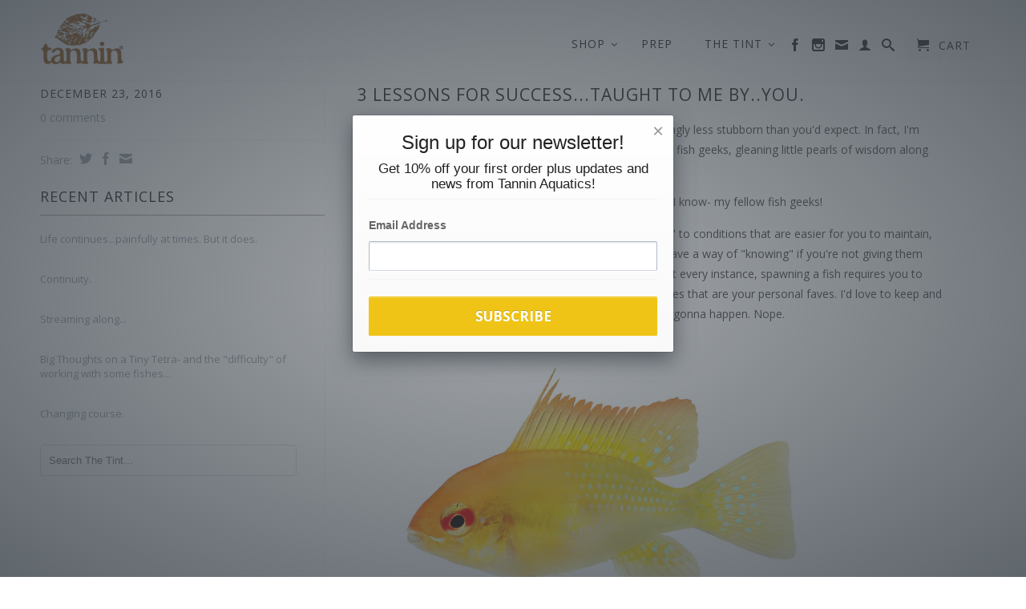

--- FILE ---
content_type: text/html; charset=utf-8
request_url: https://tanninaquatics.com/blogs/the-tint-1/lessons-for-success
body_size: 17608
content:
<!DOCTYPE html>
<!--[if lt IE 7 ]><html class="ie ie6" lang="en"> <![endif]-->
<!--[if IE 7 ]><html class="ie ie7" lang="en"> <![endif]-->
<!--[if IE 8 ]><html class="ie ie8" lang="en"> <![endif]-->
<!--[if (gte IE 9)|!(IE)]><!--><html lang="en"> <!--<![endif]-->
  <head>
    <link rel="shortcut icon" href="//tanninaquatics.com/cdn/shop/t/4/assets/favicon.ico?v=1051" type="image/x-icon" />
    <meta charset="utf-8">
    <meta http-equiv="cleartype" content="on">
    <meta name="robots" content="index,follow">
      
           
    <title>3 Lessons for success...Taught to me by..YOU. - Tannin Aquatics</title>
    
    
      <meta name="description" content=" As someone who&#39;s spent a lifetime in the hobby, I&#39;m shockingly less stubborn than you&#39;d expect. In fact, I&#39;m open-minded to the point where I actually listen to my fellow fish geeks, gleaning little pearls of wisdom along the way. Here are 3 of the best lessons learned from the best people I know- my fellow fish geeks" />
    

    <!-- Custom Fonts -->
    <link href="//fonts.googleapis.com/css?family=.|Open+Sans:light,normal,bold|Open+Sans:light,normal,bold|Open+Sans:light,normal,bold|Open+Sans:light,normal,bold" rel="stylesheet" type="text/css" />

    

<meta name="author" content="Tannin Aquatics">
<meta property="og:url" content="https://tanninaquatics.com/blogs/the-tint-1/lessons-for-success">
<meta property="og:site_name" content="Tannin Aquatics">


  <meta property="og:type" content="article">
  <meta property="og:title" content="3 Lessons for success...Taught to me by..YOU.">
  
  
    
    
    
  <meta property="og:image" content="http://cdn.shopify.com/s/files/1/0810/6505/files/shutterstock_297627869_199fd6c1-1975-499d-85dd-4933cc6a7be8_grande.jpg?v=1482510486">
  <meta property="og:image:secure_url" content="https://cdn.shopify.com/s/files/1/0810/6505/files/shutterstock_297627869_199fd6c1-1975-499d-85dd-4933cc6a7be8_grande.jpg?v=1482510486">
    
  


  <meta property="og:description" content=" As someone who&#39;s spent a lifetime in the hobby, I&#39;m shockingly less stubborn than you&#39;d expect. In fact, I&#39;m open-minded to the point where I actually listen to my fellow fish geeks, gleaning little pearls of wisdom along the way. Here are 3 of the best lessons learned from the best people I know- my fellow fish geeks">





  <meta name="twitter:site" content="@tanninaquatics">


  <meta name="twitter:card" content="summary">
  <meta name="twitter:title" content="3 Lessons for success...Taught to me by..YOU.">
  <meta name="twitter:description" content=" As someone who&#39;s spent a lifetime in the hobby, I&#39;m shockingly less stubborn than you&#39;d expect. In fact, I&#39;m open-minded to the point where I actually listen to my fellow fish geeks, gleaning little pearls of wisdom along the way. Here are 3 of the best lessons learned from the best people I know- my fellow fish geeks! Stay &quot;true&quot; to the species. Don&#39;t force fit them to &quot;adapt&quot; to conditions that are easier for you to maintain, less expensive to provide, or quicker to create. Fish kind of have a way of &quot;knowing&quot; if you&#39;re not giving them exactly what they want. It&#39;s called NOT SPAWNING. In almost every instance, spawning a fish requires you to provide the exact conditions that the FISH need, NOT the ones that are your personal faves. I&#39;d love to keep and spawn Mbuna">
  
  
    
    
    
    <meta property="twitter:image" content="http://cdn.shopify.com/s/files/1/0810/6505/files/shutterstock_297627869_199fd6c1-1975-499d-85dd-4933cc6a7be8_grande.jpg?v=1482510486">
    
  


    
    

    <!-- Mobile Specific Metas -->
    <meta name="HandheldFriendly" content="True">
    <meta name="MobileOptimized" content="320">
    <meta name="viewport" content="width=device-width, initial-scale=1, maximum-scale=1"> 

    <!-- Stylesheets -->
    <link href="//tanninaquatics.com/cdn/shop/t/4/assets/styles.css?v=169447307675098414891690272365" rel="stylesheet" type="text/css" media="all" />
    <!--[if lte IE 9]>
      <link href="//tanninaquatics.com/cdn/shop/t/4/assets/ie.css?v=16370617434440559491501613266" rel="stylesheet" type="text/css" media="all" />
    <![endif]-->
    <!--[if lte IE 7]>
      <script src="//tanninaquatics.com/cdn/shop/t/4/assets/lte-ie7.js?v=163036231798125265921501613259" type="text/javascript"></script>
    <![endif]-->

    <!-- Icons -->
    <link rel="shortcut icon" type="image/x-icon" href="//tanninaquatics.com/cdn/shop/t/4/assets/favicon.png?v=55308425764536200371515826864">
    <link rel="canonical" href="https://tanninaquatics.com/blogs/the-tint-1/lessons-for-success" />
    
    

    <!-- jQuery and jQuery fallback -->
    <script src="//ajax.googleapis.com/ajax/libs/jquery/1.11.2/jquery.min.js"></script>
    <script>window.jQuery || document.write("<script src='//tanninaquatics.com/cdn/shop/t/4/assets/jquery.min.js?v=137856824382255512321501613258'>\x3C/script>")</script>
    <script src="//tanninaquatics.com/cdn/shop/t/4/assets/app.js?v=69361205768422453671607806940" type="text/javascript"></script>
    
    <script src="//tanninaquatics.com/cdn/shopifycloud/storefront/assets/themes_support/option_selection-b017cd28.js" type="text/javascript"></script>        
    <script>window.performance && window.performance.mark && window.performance.mark('shopify.content_for_header.start');</script><meta id="shopify-digital-wallet" name="shopify-digital-wallet" content="/8106505/digital_wallets/dialog">
<meta name="shopify-checkout-api-token" content="907397b95981ac6ce3c5c4048f5950fb">
<meta id="in-context-paypal-metadata" data-shop-id="8106505" data-venmo-supported="false" data-environment="production" data-locale="en_US" data-paypal-v4="true" data-currency="USD">
<link rel="alternate" type="application/atom+xml" title="Feed" href="/blogs/the-tint-1.atom" />
<script async="async" src="/checkouts/internal/preloads.js?locale=en-US"></script>
<link rel="preconnect" href="https://shop.app" crossorigin="anonymous">
<script async="async" src="https://shop.app/checkouts/internal/preloads.js?locale=en-US&shop_id=8106505" crossorigin="anonymous"></script>
<script id="apple-pay-shop-capabilities" type="application/json">{"shopId":8106505,"countryCode":"US","currencyCode":"USD","merchantCapabilities":["supports3DS"],"merchantId":"gid:\/\/shopify\/Shop\/8106505","merchantName":"Tannin Aquatics","requiredBillingContactFields":["postalAddress","email","phone"],"requiredShippingContactFields":["postalAddress","email","phone"],"shippingType":"shipping","supportedNetworks":["visa","masterCard","amex","discover","elo","jcb"],"total":{"type":"pending","label":"Tannin Aquatics","amount":"1.00"},"shopifyPaymentsEnabled":true,"supportsSubscriptions":true}</script>
<script id="shopify-features" type="application/json">{"accessToken":"907397b95981ac6ce3c5c4048f5950fb","betas":["rich-media-storefront-analytics"],"domain":"tanninaquatics.com","predictiveSearch":true,"shopId":8106505,"locale":"en"}</script>
<script>var Shopify = Shopify || {};
Shopify.shop = "tannin-agatics.myshopify.com";
Shopify.locale = "en";
Shopify.currency = {"active":"USD","rate":"1.0"};
Shopify.country = "US";
Shopify.theme = {"name":"Retina Aug '17","id":177958605,"schema_name":null,"schema_version":null,"theme_store_id":601,"role":"main"};
Shopify.theme.handle = "null";
Shopify.theme.style = {"id":null,"handle":null};
Shopify.cdnHost = "tanninaquatics.com/cdn";
Shopify.routes = Shopify.routes || {};
Shopify.routes.root = "/";</script>
<script type="module">!function(o){(o.Shopify=o.Shopify||{}).modules=!0}(window);</script>
<script>!function(o){function n(){var o=[];function n(){o.push(Array.prototype.slice.apply(arguments))}return n.q=o,n}var t=o.Shopify=o.Shopify||{};t.loadFeatures=n(),t.autoloadFeatures=n()}(window);</script>
<script>
  window.ShopifyPay = window.ShopifyPay || {};
  window.ShopifyPay.apiHost = "shop.app\/pay";
  window.ShopifyPay.redirectState = null;
</script>
<script id="shop-js-analytics" type="application/json">{"pageType":"article"}</script>
<script defer="defer" async type="module" src="//tanninaquatics.com/cdn/shopifycloud/shop-js/modules/v2/client.init-shop-cart-sync_BN7fPSNr.en.esm.js"></script>
<script defer="defer" async type="module" src="//tanninaquatics.com/cdn/shopifycloud/shop-js/modules/v2/chunk.common_Cbph3Kss.esm.js"></script>
<script defer="defer" async type="module" src="//tanninaquatics.com/cdn/shopifycloud/shop-js/modules/v2/chunk.modal_DKumMAJ1.esm.js"></script>
<script type="module">
  await import("//tanninaquatics.com/cdn/shopifycloud/shop-js/modules/v2/client.init-shop-cart-sync_BN7fPSNr.en.esm.js");
await import("//tanninaquatics.com/cdn/shopifycloud/shop-js/modules/v2/chunk.common_Cbph3Kss.esm.js");
await import("//tanninaquatics.com/cdn/shopifycloud/shop-js/modules/v2/chunk.modal_DKumMAJ1.esm.js");

  window.Shopify.SignInWithShop?.initShopCartSync?.({"fedCMEnabled":true,"windoidEnabled":true});

</script>
<script>
  window.Shopify = window.Shopify || {};
  if (!window.Shopify.featureAssets) window.Shopify.featureAssets = {};
  window.Shopify.featureAssets['shop-js'] = {"shop-cart-sync":["modules/v2/client.shop-cart-sync_CJVUk8Jm.en.esm.js","modules/v2/chunk.common_Cbph3Kss.esm.js","modules/v2/chunk.modal_DKumMAJ1.esm.js"],"init-fed-cm":["modules/v2/client.init-fed-cm_7Fvt41F4.en.esm.js","modules/v2/chunk.common_Cbph3Kss.esm.js","modules/v2/chunk.modal_DKumMAJ1.esm.js"],"init-shop-email-lookup-coordinator":["modules/v2/client.init-shop-email-lookup-coordinator_Cc088_bR.en.esm.js","modules/v2/chunk.common_Cbph3Kss.esm.js","modules/v2/chunk.modal_DKumMAJ1.esm.js"],"init-windoid":["modules/v2/client.init-windoid_hPopwJRj.en.esm.js","modules/v2/chunk.common_Cbph3Kss.esm.js","modules/v2/chunk.modal_DKumMAJ1.esm.js"],"shop-button":["modules/v2/client.shop-button_B0jaPSNF.en.esm.js","modules/v2/chunk.common_Cbph3Kss.esm.js","modules/v2/chunk.modal_DKumMAJ1.esm.js"],"shop-cash-offers":["modules/v2/client.shop-cash-offers_DPIskqss.en.esm.js","modules/v2/chunk.common_Cbph3Kss.esm.js","modules/v2/chunk.modal_DKumMAJ1.esm.js"],"shop-toast-manager":["modules/v2/client.shop-toast-manager_CK7RT69O.en.esm.js","modules/v2/chunk.common_Cbph3Kss.esm.js","modules/v2/chunk.modal_DKumMAJ1.esm.js"],"init-shop-cart-sync":["modules/v2/client.init-shop-cart-sync_BN7fPSNr.en.esm.js","modules/v2/chunk.common_Cbph3Kss.esm.js","modules/v2/chunk.modal_DKumMAJ1.esm.js"],"init-customer-accounts-sign-up":["modules/v2/client.init-customer-accounts-sign-up_CfPf4CXf.en.esm.js","modules/v2/client.shop-login-button_DeIztwXF.en.esm.js","modules/v2/chunk.common_Cbph3Kss.esm.js","modules/v2/chunk.modal_DKumMAJ1.esm.js"],"pay-button":["modules/v2/client.pay-button_CgIwFSYN.en.esm.js","modules/v2/chunk.common_Cbph3Kss.esm.js","modules/v2/chunk.modal_DKumMAJ1.esm.js"],"init-customer-accounts":["modules/v2/client.init-customer-accounts_DQ3x16JI.en.esm.js","modules/v2/client.shop-login-button_DeIztwXF.en.esm.js","modules/v2/chunk.common_Cbph3Kss.esm.js","modules/v2/chunk.modal_DKumMAJ1.esm.js"],"avatar":["modules/v2/client.avatar_BTnouDA3.en.esm.js"],"init-shop-for-new-customer-accounts":["modules/v2/client.init-shop-for-new-customer-accounts_CsZy_esa.en.esm.js","modules/v2/client.shop-login-button_DeIztwXF.en.esm.js","modules/v2/chunk.common_Cbph3Kss.esm.js","modules/v2/chunk.modal_DKumMAJ1.esm.js"],"shop-follow-button":["modules/v2/client.shop-follow-button_BRMJjgGd.en.esm.js","modules/v2/chunk.common_Cbph3Kss.esm.js","modules/v2/chunk.modal_DKumMAJ1.esm.js"],"checkout-modal":["modules/v2/client.checkout-modal_B9Drz_yf.en.esm.js","modules/v2/chunk.common_Cbph3Kss.esm.js","modules/v2/chunk.modal_DKumMAJ1.esm.js"],"shop-login-button":["modules/v2/client.shop-login-button_DeIztwXF.en.esm.js","modules/v2/chunk.common_Cbph3Kss.esm.js","modules/v2/chunk.modal_DKumMAJ1.esm.js"],"lead-capture":["modules/v2/client.lead-capture_DXYzFM3R.en.esm.js","modules/v2/chunk.common_Cbph3Kss.esm.js","modules/v2/chunk.modal_DKumMAJ1.esm.js"],"shop-login":["modules/v2/client.shop-login_CA5pJqmO.en.esm.js","modules/v2/chunk.common_Cbph3Kss.esm.js","modules/v2/chunk.modal_DKumMAJ1.esm.js"],"payment-terms":["modules/v2/client.payment-terms_BxzfvcZJ.en.esm.js","modules/v2/chunk.common_Cbph3Kss.esm.js","modules/v2/chunk.modal_DKumMAJ1.esm.js"]};
</script>
<script>(function() {
  var isLoaded = false;
  function asyncLoad() {
    if (isLoaded) return;
    isLoaded = true;
    var urls = ["https:\/\/cdn.ywxi.net\/js\/1.js?shop=tannin-agatics.myshopify.com","https:\/\/cdn.ywxi.net\/js\/1.js?shop=tannin-agatics.myshopify.com","https:\/\/chimpstatic.com\/mcjs-connected\/js\/users\/a6d7ac5256a32d6009fef11bb\/5b52f66044c99e05b5a7ffe56.js?shop=tannin-agatics.myshopify.com","https:\/\/cdn.shopify.com\/s\/files\/1\/0810\/6505\/t\/4\/assets\/globomenu_init.js?shop=tannin-agatics.myshopify.com","\/\/cdn.shopify.com\/proxy\/a0985c998cf56ac664c908529475c5cd70a8cd351a9b1bf4996473eacdb167e1\/static.cdn.printful.com\/static\/js\/external\/shopify-product-customizer.js?v=0.28\u0026shop=tannin-agatics.myshopify.com\u0026sp-cache-control=cHVibGljLCBtYXgtYWdlPTkwMA"];
    for (var i = 0; i < urls.length; i++) {
      var s = document.createElement('script');
      s.type = 'text/javascript';
      s.async = true;
      s.src = urls[i];
      var x = document.getElementsByTagName('script')[0];
      x.parentNode.insertBefore(s, x);
    }
  };
  if(window.attachEvent) {
    window.attachEvent('onload', asyncLoad);
  } else {
    window.addEventListener('load', asyncLoad, false);
  }
})();</script>
<script id="__st">var __st={"a":8106505,"offset":-28800,"reqid":"2b1cbf18-fada-40f8-a6d5-ec5b7f028b6b-1769781510","pageurl":"tanninaquatics.com\/blogs\/the-tint-1\/lessons-for-success","s":"articles-196502989","u":"eb2009e96b86","p":"article","rtyp":"article","rid":196502989};</script>
<script>window.ShopifyPaypalV4VisibilityTracking = true;</script>
<script id="captcha-bootstrap">!function(){'use strict';const t='contact',e='account',n='new_comment',o=[[t,t],['blogs',n],['comments',n],[t,'customer']],c=[[e,'customer_login'],[e,'guest_login'],[e,'recover_customer_password'],[e,'create_customer']],r=t=>t.map((([t,e])=>`form[action*='/${t}']:not([data-nocaptcha='true']) input[name='form_type'][value='${e}']`)).join(','),a=t=>()=>t?[...document.querySelectorAll(t)].map((t=>t.form)):[];function s(){const t=[...o],e=r(t);return a(e)}const i='password',u='form_key',d=['recaptcha-v3-token','g-recaptcha-response','h-captcha-response',i],f=()=>{try{return window.sessionStorage}catch{return}},m='__shopify_v',_=t=>t.elements[u];function p(t,e,n=!1){try{const o=window.sessionStorage,c=JSON.parse(o.getItem(e)),{data:r}=function(t){const{data:e,action:n}=t;return t[m]||n?{data:e,action:n}:{data:t,action:n}}(c);for(const[e,n]of Object.entries(r))t.elements[e]&&(t.elements[e].value=n);n&&o.removeItem(e)}catch(o){console.error('form repopulation failed',{error:o})}}const l='form_type',E='cptcha';function T(t){t.dataset[E]=!0}const w=window,h=w.document,L='Shopify',v='ce_forms',y='captcha';let A=!1;((t,e)=>{const n=(g='f06e6c50-85a8-45c8-87d0-21a2b65856fe',I='https://cdn.shopify.com/shopifycloud/storefront-forms-hcaptcha/ce_storefront_forms_captcha_hcaptcha.v1.5.2.iife.js',D={infoText:'Protected by hCaptcha',privacyText:'Privacy',termsText:'Terms'},(t,e,n)=>{const o=w[L][v],c=o.bindForm;if(c)return c(t,g,e,D).then(n);var r;o.q.push([[t,g,e,D],n]),r=I,A||(h.body.append(Object.assign(h.createElement('script'),{id:'captcha-provider',async:!0,src:r})),A=!0)});var g,I,D;w[L]=w[L]||{},w[L][v]=w[L][v]||{},w[L][v].q=[],w[L][y]=w[L][y]||{},w[L][y].protect=function(t,e){n(t,void 0,e),T(t)},Object.freeze(w[L][y]),function(t,e,n,w,h,L){const[v,y,A,g]=function(t,e,n){const i=e?o:[],u=t?c:[],d=[...i,...u],f=r(d),m=r(i),_=r(d.filter((([t,e])=>n.includes(e))));return[a(f),a(m),a(_),s()]}(w,h,L),I=t=>{const e=t.target;return e instanceof HTMLFormElement?e:e&&e.form},D=t=>v().includes(t);t.addEventListener('submit',(t=>{const e=I(t);if(!e)return;const n=D(e)&&!e.dataset.hcaptchaBound&&!e.dataset.recaptchaBound,o=_(e),c=g().includes(e)&&(!o||!o.value);(n||c)&&t.preventDefault(),c&&!n&&(function(t){try{if(!f())return;!function(t){const e=f();if(!e)return;const n=_(t);if(!n)return;const o=n.value;o&&e.removeItem(o)}(t);const e=Array.from(Array(32),(()=>Math.random().toString(36)[2])).join('');!function(t,e){_(t)||t.append(Object.assign(document.createElement('input'),{type:'hidden',name:u})),t.elements[u].value=e}(t,e),function(t,e){const n=f();if(!n)return;const o=[...t.querySelectorAll(`input[type='${i}']`)].map((({name:t})=>t)),c=[...d,...o],r={};for(const[a,s]of new FormData(t).entries())c.includes(a)||(r[a]=s);n.setItem(e,JSON.stringify({[m]:1,action:t.action,data:r}))}(t,e)}catch(e){console.error('failed to persist form',e)}}(e),e.submit())}));const S=(t,e)=>{t&&!t.dataset[E]&&(n(t,e.some((e=>e===t))),T(t))};for(const o of['focusin','change'])t.addEventListener(o,(t=>{const e=I(t);D(e)&&S(e,y())}));const B=e.get('form_key'),M=e.get(l),P=B&&M;t.addEventListener('DOMContentLoaded',(()=>{const t=y();if(P)for(const e of t)e.elements[l].value===M&&p(e,B);[...new Set([...A(),...v().filter((t=>'true'===t.dataset.shopifyCaptcha))])].forEach((e=>S(e,t)))}))}(h,new URLSearchParams(w.location.search),n,t,e,['guest_login'])})(!0,!0)}();</script>
<script integrity="sha256-4kQ18oKyAcykRKYeNunJcIwy7WH5gtpwJnB7kiuLZ1E=" data-source-attribution="shopify.loadfeatures" defer="defer" src="//tanninaquatics.com/cdn/shopifycloud/storefront/assets/storefront/load_feature-a0a9edcb.js" crossorigin="anonymous"></script>
<script crossorigin="anonymous" defer="defer" src="//tanninaquatics.com/cdn/shopifycloud/storefront/assets/shopify_pay/storefront-65b4c6d7.js?v=20250812"></script>
<script data-source-attribution="shopify.dynamic_checkout.dynamic.init">var Shopify=Shopify||{};Shopify.PaymentButton=Shopify.PaymentButton||{isStorefrontPortableWallets:!0,init:function(){window.Shopify.PaymentButton.init=function(){};var t=document.createElement("script");t.src="https://tanninaquatics.com/cdn/shopifycloud/portable-wallets/latest/portable-wallets.en.js",t.type="module",document.head.appendChild(t)}};
</script>
<script data-source-attribution="shopify.dynamic_checkout.buyer_consent">
  function portableWalletsHideBuyerConsent(e){var t=document.getElementById("shopify-buyer-consent"),n=document.getElementById("shopify-subscription-policy-button");t&&n&&(t.classList.add("hidden"),t.setAttribute("aria-hidden","true"),n.removeEventListener("click",e))}function portableWalletsShowBuyerConsent(e){var t=document.getElementById("shopify-buyer-consent"),n=document.getElementById("shopify-subscription-policy-button");t&&n&&(t.classList.remove("hidden"),t.removeAttribute("aria-hidden"),n.addEventListener("click",e))}window.Shopify?.PaymentButton&&(window.Shopify.PaymentButton.hideBuyerConsent=portableWalletsHideBuyerConsent,window.Shopify.PaymentButton.showBuyerConsent=portableWalletsShowBuyerConsent);
</script>
<script data-source-attribution="shopify.dynamic_checkout.cart.bootstrap">document.addEventListener("DOMContentLoaded",(function(){function t(){return document.querySelector("shopify-accelerated-checkout-cart, shopify-accelerated-checkout")}if(t())Shopify.PaymentButton.init();else{new MutationObserver((function(e,n){t()&&(Shopify.PaymentButton.init(),n.disconnect())})).observe(document.body,{childList:!0,subtree:!0})}}));
</script>
<link id="shopify-accelerated-checkout-styles" rel="stylesheet" media="screen" href="https://tanninaquatics.com/cdn/shopifycloud/portable-wallets/latest/accelerated-checkout-backwards-compat.css" crossorigin="anonymous">
<style id="shopify-accelerated-checkout-cart">
        #shopify-buyer-consent {
  margin-top: 1em;
  display: inline-block;
  width: 100%;
}

#shopify-buyer-consent.hidden {
  display: none;
}

#shopify-subscription-policy-button {
  background: none;
  border: none;
  padding: 0;
  text-decoration: underline;
  font-size: inherit;
  cursor: pointer;
}

#shopify-subscription-policy-button::before {
  box-shadow: none;
}

      </style>

<script>window.performance && window.performance.mark && window.performance.mark('shopify.content_for_header.end');</script>
  
  
<link href="//tanninaquatics.com/cdn/shop/t/4/assets/v3globomenu.css?v=71498797363949317761593454877" rel="stylesheet" type="text/css" media="all">
<script>
  var MenuApp = {
    shop 	: 'tannin-agatics.myshopify.com',
    menu	: "main-menu",
    themeId	: 601,
    menuClass	: 'globomenu-store-601 globomenu globomenu-main globomenu-horizontal globomenu-transition-shift globomenu-items-align-right globomenu-sub-indicators  globomenu-trigger-hover globomenu-responsive globomenu-responsive-collapse ',
    mobileBtn	: '<a class="globomenu-responsive-toggle-601 globomenu-responsive-toggle globomenu-responsive-toggle-content-align-right"><i class="fa fa-bars"></i>Menu</a>',
    linkLists	: {
      
        'main-menu':{
		  title : "Main Menu",
    	  items : ["/","/collections/all","/pages/botanical-preperation","/pages/inspiration","/blogs/the-tint-1"],
    	  names : ["Home","Shop","Prep","The Tint - Podcast","The Tint - Blog"]
      	},
      
        'footer':{
		  title : "Customer Care",
    	  items : ["/pages/returns","/pages/shipping"],
    	  names : ["FAQ's","Shipping & Handling"]
      	},
      
        '57584413-child-7d3a6ef0f1f0f9edece3e95d6e0fdee6-legacy-shop':{
		  title : "Shop",
    	  items : ["/collections/biome","/collections/aquatic-botanicals","/collections/hand-curated-wood","/collections/curated-themes","/collections/aquariums"],
    	  names : ["Biome Care","Botanicals","Hardscape","Curated Themes","Hardgoods"]
      	},
      
        '107383554111-child-aee8183d073fee09bf6a7e459039a4a9-legacy-botanicals':{
		  title : "Botanicals",
    	  items : ["/collections/leaves","/collections/seed-pods","/collections/stems-and-bark","/collections/substrate-additives"],
    	  names : ["LEAVES","SEED PODS","STEMS & BARK","SUBSTRATE ADDITIVES"]
      	},
      
        '107384373311-child-834c28ed6abf1c87d053b0f737308a1d-legacy-hardscape':{
		  title : "Hardscape",
    	  items : ["/collections/driftwood","/collections/twigs-and-branches","/collections/rock-and-stones","/collections/shells-and-misc"],
    	  names : ["DRIFTWOOD","TWIGS & BRANCHES","STONES AND SUBSTRATE MATERIALS","SHELLS & MISC."]
      	},
      
        '107384406079-child-b3a75cc9ccc6b683dd0c4a7473ed39b1-legacy-curated-themes':{
		  title : "Curated Themes",
    	  items : ["/collections/for-wild-bettas","/collections/apistogramma","/collections/for-shrimp","/collections/jau-river-brazil","/collections/rio-negro-brazil","/collections/kalimantan-river-borneo","/collections/kolente-river-guinea","/collections/mangal-malaysia-brackish"],
    	  names : ["BETTAS","APISTOGRAMMA","SHRIMP","JAÚ  RIVER, BRAZIL","RIO NEGRO, BRAZIL","KALIMANTAN RIVER, BORNEO","KOLENTE RIVER, GUINEA","MANGAL, MALAYSIA - BRACKISH"]
      	},
      
        'company-info':{
		  title : "Company Info",
    	  items : ["/pages/about-us","/pages/privacy","/pages/connect"],
    	  names : ["About Us","Privacy","Connect"]
      	},
      
        '107902435391-child-6e055c1c10005130b283c10287eb5df1-legacy-hardgoods':{
		  title : "Hardgoods",
    	  items : ["/collections/tannin-lifestyle","/collections/aquariums"],
    	  names : ["LIFESTYLE","AQUARIUMS"]
      	},
      
        'customer-account-main-menu':{
		  title : "Customer account main menu",
    	  items : ["/","https://shopify.com/8106505/account/orders?locale=en&region_country=US"],
    	  names : ["Shop","Orders"]
      	}
      
  	}
  };
</script>

<script id="globo-hidden-menu" type="text/html">
<li class="globomenu-item  globomenu-item-level-0 globomenu-item-has-children globomenu-has-submenu-drop globomenu-has-submenu-flyout">
                    <a class="globomenu-target "><span class="globomenu-target-title globomenu-target-text">SHOP</span><i class="globomenu-retractor fa fa-times"></i></a><ul class="globomenu-submenu globomenu-submenu-drop globomenu-submenu-type-flyout globomenu-submenu-align-left_edge_bar"><li class="globomenu-item  gin">
                    <a class="globomenu-target " href="/collections/biome"><span class="globomenu-target-title globomenu-target-text">BIOME CARE</span></a></li><li class="globomenu-item  globomenu-item-has-children globomenu-has-submenu-drop globomenu-has-submenu-flyout">
                    <a class="globomenu-target "><span class="globomenu-target-title globomenu-target-text">BOTANICALS</span><i class="globomenu-retractor fa fa-times"></i></a><ul class="globomenu-submenu globomenu-submenu-drop globomenu-submenu-type-flyout globomenu-submenu-align-left_edge_item"><li class="globomenu-item  gin">
                    <a class="globomenu-target " href="/collections/leaves"><span class="globomenu-target-title globomenu-target-text">LEAVES</span></a></li><li class="globomenu-item  gin">
                    <a class="globomenu-target " href="/collections/seed-pods"><span class="globomenu-target-title globomenu-target-text">SEED PODS</span></a></li><li class="globomenu-item  gin">
                    <a class="globomenu-target " href="/collections/stems-and-bark"><span class="globomenu-target-title globomenu-target-text">STEMS & BARK</span></a></li><li class="globomenu-item  gin">
                    <a class="globomenu-target " href="/collections/substrate-additives"><span class="globomenu-target-title globomenu-target-text">SUBSTRATES & ADDITIVES</span></a></li></ul></li><li class="globomenu-item  globomenu-item-has-children globomenu-has-submenu-drop globomenu-has-submenu-flyout">
                    <a class="globomenu-target "><span class="globomenu-target-title globomenu-target-text">HARDSCAPE</span><i class="globomenu-retractor fa fa-times"></i></a><ul class="globomenu-submenu globomenu-submenu-drop globomenu-submenu-type-flyout globomenu-submenu-align-left_edge_item"><li class="globomenu-item  gin">
                    <a class="globomenu-target " href="/collections/driftwood"><span class="globomenu-target-title globomenu-target-text">DRIFTWOOD</span></a></li><li class="globomenu-item  gin">
                    <a class="globomenu-target " href="/collections/rock-and-stones"><span class="globomenu-target-title globomenu-target-text">ROCK & STONES</span></a></li><li class="globomenu-item  gin">
                    <a class="globomenu-target " href="/collections/twigs-and-branches"><span class="globomenu-target-title globomenu-target-text">TWIGS & BRANCHES</span></a></li><li class="globomenu-item  gin">
                    <a class="globomenu-target " href="/collections/shells-and-misc"><span class="globomenu-target-title globomenu-target-text">SHELLS & MISC.</span></a></li></ul></li><li class="globomenu-item  globomenu-item-has-children globomenu-has-submenu-drop globomenu-has-submenu-flyout">
                    <a class="globomenu-target "><span class="globomenu-target-title globomenu-target-text">CURATED THEMES</span><i class="globomenu-retractor fa fa-times"></i></a><ul class="globomenu-submenu globomenu-submenu-drop globomenu-submenu-type-flyout globomenu-submenu-align-left_edge_item"><li class="globomenu-item  gin">
                    <a class="globomenu-target " href="/collections/for-wild-bettas"><span class="globomenu-target-title globomenu-target-text">BETTAS</span></a></li><li class="globomenu-item  gin">
                    <a class="globomenu-target " href="/collections/apistogramma"><span class="globomenu-target-title globomenu-target-text">APISTOGRAMMA</span></a></li><li class="globomenu-item  gin">
                    <a class="globomenu-target " href="/collections/for-shrimp"><span class="globomenu-target-title globomenu-target-text">SHRIMP</span></a></li><li class="globomenu-item  gin">
                    <a class="globomenu-target " href="/collections/jau-river-brazil"><span class="globomenu-target-title globomenu-target-text">JAÚ RIVER, BRAZIL</span></a></li><li class="globomenu-item  gin">
                    <a class="globomenu-target " href="/collections/rio-negro-brazil"><span class="globomenu-target-title globomenu-target-text">RIO NEGRO, BRAZIL</span></a></li><li class="globomenu-item  gin">
                    <a class="globomenu-target " href="/collections/kolente-river-guinea"><span class="globomenu-target-title globomenu-target-text">KOLENTE RIVER, GUINEA</span></a></li><li class="globomenu-item  gin">
                    <a class="globomenu-target " href="/collections/kalimantan-river-borneo"><span class="globomenu-target-title globomenu-target-text">KALIMANTAN  RIVER, BORNEO</span></a></li><li class="globomenu-item  gin">
                    <a class="globomenu-target " href="/collections/mangal-malaysia-brackish"><span class="globomenu-target-title globomenu-target-text">MANGAL, MALAYSIA - BRACKISH</span></a></li></ul></li><li class="globomenu-item  globomenu-item-has-children globomenu-has-submenu-drop globomenu-has-submenu-flyout">
                    <a class="globomenu-target "><span class="globomenu-target-title globomenu-target-text">HARDGOODS</span><i class="globomenu-retractor fa fa-times"></i></a><ul class="globomenu-submenu globomenu-submenu-drop globomenu-submenu-type-flyout globomenu-submenu-align-left_edge_item"><li class="globomenu-item  gin">
                    <a class="globomenu-target " href="/collections/aquariums"><span class="globomenu-target-title globomenu-target-text">AQUARIUMS</span></a></li><li class="globomenu-item  gin">
                    <a class="globomenu-target " href="/collections/tannin-lifestyle"><span class="globomenu-target-title globomenu-target-text">LIFESTYLE</span></a></li></ul></li></ul></li><li class="globomenu-item  globomenu-item-level-0 gin">
                    <a class="globomenu-target " href="/pages/botanical-preperation"><span class="globomenu-target-title globomenu-target-text">PREP</span></a></li><li class="globomenu-item  globomenu-item-level-0 globomenu-item-has-children globomenu-has-submenu-drop globomenu-has-submenu-flyout">
                    <a class="globomenu-target "><span class="globomenu-target-title globomenu-target-text">THE TINT</span><i class="globomenu-retractor fa fa-times"></i></a><ul class="globomenu-submenu globomenu-submenu-drop globomenu-submenu-type-flyout globomenu-submenu-align-left_edge_bar"><li class="globomenu-item  gin">
                    <a class="globomenu-target " href="/pages/inspiration"><span class="globomenu-target-title globomenu-target-text">PODCAST</span></a></li><li class="globomenu-item  gin">
                    <a class="globomenu-target " href="/blogs/the-tint-1"><span class="globomenu-target-title globomenu-target-text">BLOG</span></a></li></ul></li></script>

<script src="//tanninaquatics.com/cdn/shop/t/4/assets/v3globomenu.js?v=90485227463224789131607806475" type="text/javascript"></script>
<script>MenuApp.init();</script>


  <!-- "snippets/shogun-head.liquid" was not rendered, the associated app was uninstalled -->
 
<link href="https://monorail-edge.shopifysvc.com" rel="dns-prefetch">
<script>(function(){if ("sendBeacon" in navigator && "performance" in window) {try {var session_token_from_headers = performance.getEntriesByType('navigation')[0].serverTiming.find(x => x.name == '_s').description;} catch {var session_token_from_headers = undefined;}var session_cookie_matches = document.cookie.match(/_shopify_s=([^;]*)/);var session_token_from_cookie = session_cookie_matches && session_cookie_matches.length === 2 ? session_cookie_matches[1] : "";var session_token = session_token_from_headers || session_token_from_cookie || "";function handle_abandonment_event(e) {var entries = performance.getEntries().filter(function(entry) {return /monorail-edge.shopifysvc.com/.test(entry.name);});if (!window.abandonment_tracked && entries.length === 0) {window.abandonment_tracked = true;var currentMs = Date.now();var navigation_start = performance.timing.navigationStart;var payload = {shop_id: 8106505,url: window.location.href,navigation_start,duration: currentMs - navigation_start,session_token,page_type: "article"};window.navigator.sendBeacon("https://monorail-edge.shopifysvc.com/v1/produce", JSON.stringify({schema_id: "online_store_buyer_site_abandonment/1.1",payload: payload,metadata: {event_created_at_ms: currentMs,event_sent_at_ms: currentMs}}));}}window.addEventListener('pagehide', handle_abandonment_event);}}());</script>
<script id="web-pixels-manager-setup">(function e(e,d,r,n,o){if(void 0===o&&(o={}),!Boolean(null===(a=null===(i=window.Shopify)||void 0===i?void 0:i.analytics)||void 0===a?void 0:a.replayQueue)){var i,a;window.Shopify=window.Shopify||{};var t=window.Shopify;t.analytics=t.analytics||{};var s=t.analytics;s.replayQueue=[],s.publish=function(e,d,r){return s.replayQueue.push([e,d,r]),!0};try{self.performance.mark("wpm:start")}catch(e){}var l=function(){var e={modern:/Edge?\/(1{2}[4-9]|1[2-9]\d|[2-9]\d{2}|\d{4,})\.\d+(\.\d+|)|Firefox\/(1{2}[4-9]|1[2-9]\d|[2-9]\d{2}|\d{4,})\.\d+(\.\d+|)|Chrom(ium|e)\/(9{2}|\d{3,})\.\d+(\.\d+|)|(Maci|X1{2}).+ Version\/(15\.\d+|(1[6-9]|[2-9]\d|\d{3,})\.\d+)([,.]\d+|)( \(\w+\)|)( Mobile\/\w+|) Safari\/|Chrome.+OPR\/(9{2}|\d{3,})\.\d+\.\d+|(CPU[ +]OS|iPhone[ +]OS|CPU[ +]iPhone|CPU IPhone OS|CPU iPad OS)[ +]+(15[._]\d+|(1[6-9]|[2-9]\d|\d{3,})[._]\d+)([._]\d+|)|Android:?[ /-](13[3-9]|1[4-9]\d|[2-9]\d{2}|\d{4,})(\.\d+|)(\.\d+|)|Android.+Firefox\/(13[5-9]|1[4-9]\d|[2-9]\d{2}|\d{4,})\.\d+(\.\d+|)|Android.+Chrom(ium|e)\/(13[3-9]|1[4-9]\d|[2-9]\d{2}|\d{4,})\.\d+(\.\d+|)|SamsungBrowser\/([2-9]\d|\d{3,})\.\d+/,legacy:/Edge?\/(1[6-9]|[2-9]\d|\d{3,})\.\d+(\.\d+|)|Firefox\/(5[4-9]|[6-9]\d|\d{3,})\.\d+(\.\d+|)|Chrom(ium|e)\/(5[1-9]|[6-9]\d|\d{3,})\.\d+(\.\d+|)([\d.]+$|.*Safari\/(?![\d.]+ Edge\/[\d.]+$))|(Maci|X1{2}).+ Version\/(10\.\d+|(1[1-9]|[2-9]\d|\d{3,})\.\d+)([,.]\d+|)( \(\w+\)|)( Mobile\/\w+|) Safari\/|Chrome.+OPR\/(3[89]|[4-9]\d|\d{3,})\.\d+\.\d+|(CPU[ +]OS|iPhone[ +]OS|CPU[ +]iPhone|CPU IPhone OS|CPU iPad OS)[ +]+(10[._]\d+|(1[1-9]|[2-9]\d|\d{3,})[._]\d+)([._]\d+|)|Android:?[ /-](13[3-9]|1[4-9]\d|[2-9]\d{2}|\d{4,})(\.\d+|)(\.\d+|)|Mobile Safari.+OPR\/([89]\d|\d{3,})\.\d+\.\d+|Android.+Firefox\/(13[5-9]|1[4-9]\d|[2-9]\d{2}|\d{4,})\.\d+(\.\d+|)|Android.+Chrom(ium|e)\/(13[3-9]|1[4-9]\d|[2-9]\d{2}|\d{4,})\.\d+(\.\d+|)|Android.+(UC? ?Browser|UCWEB|U3)[ /]?(15\.([5-9]|\d{2,})|(1[6-9]|[2-9]\d|\d{3,})\.\d+)\.\d+|SamsungBrowser\/(5\.\d+|([6-9]|\d{2,})\.\d+)|Android.+MQ{2}Browser\/(14(\.(9|\d{2,})|)|(1[5-9]|[2-9]\d|\d{3,})(\.\d+|))(\.\d+|)|K[Aa][Ii]OS\/(3\.\d+|([4-9]|\d{2,})\.\d+)(\.\d+|)/},d=e.modern,r=e.legacy,n=navigator.userAgent;return n.match(d)?"modern":n.match(r)?"legacy":"unknown"}(),u="modern"===l?"modern":"legacy",c=(null!=n?n:{modern:"",legacy:""})[u],f=function(e){return[e.baseUrl,"/wpm","/b",e.hashVersion,"modern"===e.buildTarget?"m":"l",".js"].join("")}({baseUrl:d,hashVersion:r,buildTarget:u}),m=function(e){var d=e.version,r=e.bundleTarget,n=e.surface,o=e.pageUrl,i=e.monorailEndpoint;return{emit:function(e){var a=e.status,t=e.errorMsg,s=(new Date).getTime(),l=JSON.stringify({metadata:{event_sent_at_ms:s},events:[{schema_id:"web_pixels_manager_load/3.1",payload:{version:d,bundle_target:r,page_url:o,status:a,surface:n,error_msg:t},metadata:{event_created_at_ms:s}}]});if(!i)return console&&console.warn&&console.warn("[Web Pixels Manager] No Monorail endpoint provided, skipping logging."),!1;try{return self.navigator.sendBeacon.bind(self.navigator)(i,l)}catch(e){}var u=new XMLHttpRequest;try{return u.open("POST",i,!0),u.setRequestHeader("Content-Type","text/plain"),u.send(l),!0}catch(e){return console&&console.warn&&console.warn("[Web Pixels Manager] Got an unhandled error while logging to Monorail."),!1}}}}({version:r,bundleTarget:l,surface:e.surface,pageUrl:self.location.href,monorailEndpoint:e.monorailEndpoint});try{o.browserTarget=l,function(e){var d=e.src,r=e.async,n=void 0===r||r,o=e.onload,i=e.onerror,a=e.sri,t=e.scriptDataAttributes,s=void 0===t?{}:t,l=document.createElement("script"),u=document.querySelector("head"),c=document.querySelector("body");if(l.async=n,l.src=d,a&&(l.integrity=a,l.crossOrigin="anonymous"),s)for(var f in s)if(Object.prototype.hasOwnProperty.call(s,f))try{l.dataset[f]=s[f]}catch(e){}if(o&&l.addEventListener("load",o),i&&l.addEventListener("error",i),u)u.appendChild(l);else{if(!c)throw new Error("Did not find a head or body element to append the script");c.appendChild(l)}}({src:f,async:!0,onload:function(){if(!function(){var e,d;return Boolean(null===(d=null===(e=window.Shopify)||void 0===e?void 0:e.analytics)||void 0===d?void 0:d.initialized)}()){var d=window.webPixelsManager.init(e)||void 0;if(d){var r=window.Shopify.analytics;r.replayQueue.forEach((function(e){var r=e[0],n=e[1],o=e[2];d.publishCustomEvent(r,n,o)})),r.replayQueue=[],r.publish=d.publishCustomEvent,r.visitor=d.visitor,r.initialized=!0}}},onerror:function(){return m.emit({status:"failed",errorMsg:"".concat(f," has failed to load")})},sri:function(e){var d=/^sha384-[A-Za-z0-9+/=]+$/;return"string"==typeof e&&d.test(e)}(c)?c:"",scriptDataAttributes:o}),m.emit({status:"loading"})}catch(e){m.emit({status:"failed",errorMsg:(null==e?void 0:e.message)||"Unknown error"})}}})({shopId: 8106505,storefrontBaseUrl: "https://tanninaquatics.com",extensionsBaseUrl: "https://extensions.shopifycdn.com/cdn/shopifycloud/web-pixels-manager",monorailEndpoint: "https://monorail-edge.shopifysvc.com/unstable/produce_batch",surface: "storefront-renderer",enabledBetaFlags: ["2dca8a86"],webPixelsConfigList: [{"id":"47022143","eventPayloadVersion":"v1","runtimeContext":"LAX","scriptVersion":"1","type":"CUSTOM","privacyPurposes":["MARKETING"],"name":"Meta pixel (migrated)"},{"id":"101351487","eventPayloadVersion":"v1","runtimeContext":"LAX","scriptVersion":"1","type":"CUSTOM","privacyPurposes":["ANALYTICS"],"name":"Google Analytics tag (migrated)"},{"id":"shopify-app-pixel","configuration":"{}","eventPayloadVersion":"v1","runtimeContext":"STRICT","scriptVersion":"0450","apiClientId":"shopify-pixel","type":"APP","privacyPurposes":["ANALYTICS","MARKETING"]},{"id":"shopify-custom-pixel","eventPayloadVersion":"v1","runtimeContext":"LAX","scriptVersion":"0450","apiClientId":"shopify-pixel","type":"CUSTOM","privacyPurposes":["ANALYTICS","MARKETING"]}],isMerchantRequest: false,initData: {"shop":{"name":"Tannin Aquatics","paymentSettings":{"currencyCode":"USD"},"myshopifyDomain":"tannin-agatics.myshopify.com","countryCode":"US","storefrontUrl":"https:\/\/tanninaquatics.com"},"customer":null,"cart":null,"checkout":null,"productVariants":[],"purchasingCompany":null},},"https://tanninaquatics.com/cdn","1d2a099fw23dfb22ep557258f5m7a2edbae",{"modern":"","legacy":""},{"shopId":"8106505","storefrontBaseUrl":"https:\/\/tanninaquatics.com","extensionBaseUrl":"https:\/\/extensions.shopifycdn.com\/cdn\/shopifycloud\/web-pixels-manager","surface":"storefront-renderer","enabledBetaFlags":"[\"2dca8a86\"]","isMerchantRequest":"false","hashVersion":"1d2a099fw23dfb22ep557258f5m7a2edbae","publish":"custom","events":"[[\"page_viewed\",{}]]"});</script><script>
  window.ShopifyAnalytics = window.ShopifyAnalytics || {};
  window.ShopifyAnalytics.meta = window.ShopifyAnalytics.meta || {};
  window.ShopifyAnalytics.meta.currency = 'USD';
  var meta = {"page":{"pageType":"article","resourceType":"article","resourceId":196502989,"requestId":"2b1cbf18-fada-40f8-a6d5-ec5b7f028b6b-1769781510"}};
  for (var attr in meta) {
    window.ShopifyAnalytics.meta[attr] = meta[attr];
  }
</script>
<script class="analytics">
  (function () {
    var customDocumentWrite = function(content) {
      var jquery = null;

      if (window.jQuery) {
        jquery = window.jQuery;
      } else if (window.Checkout && window.Checkout.$) {
        jquery = window.Checkout.$;
      }

      if (jquery) {
        jquery('body').append(content);
      }
    };

    var hasLoggedConversion = function(token) {
      if (token) {
        return document.cookie.indexOf('loggedConversion=' + token) !== -1;
      }
      return false;
    }

    var setCookieIfConversion = function(token) {
      if (token) {
        var twoMonthsFromNow = new Date(Date.now());
        twoMonthsFromNow.setMonth(twoMonthsFromNow.getMonth() + 2);

        document.cookie = 'loggedConversion=' + token + '; expires=' + twoMonthsFromNow;
      }
    }

    var trekkie = window.ShopifyAnalytics.lib = window.trekkie = window.trekkie || [];
    if (trekkie.integrations) {
      return;
    }
    trekkie.methods = [
      'identify',
      'page',
      'ready',
      'track',
      'trackForm',
      'trackLink'
    ];
    trekkie.factory = function(method) {
      return function() {
        var args = Array.prototype.slice.call(arguments);
        args.unshift(method);
        trekkie.push(args);
        return trekkie;
      };
    };
    for (var i = 0; i < trekkie.methods.length; i++) {
      var key = trekkie.methods[i];
      trekkie[key] = trekkie.factory(key);
    }
    trekkie.load = function(config) {
      trekkie.config = config || {};
      trekkie.config.initialDocumentCookie = document.cookie;
      var first = document.getElementsByTagName('script')[0];
      var script = document.createElement('script');
      script.type = 'text/javascript';
      script.onerror = function(e) {
        var scriptFallback = document.createElement('script');
        scriptFallback.type = 'text/javascript';
        scriptFallback.onerror = function(error) {
                var Monorail = {
      produce: function produce(monorailDomain, schemaId, payload) {
        var currentMs = new Date().getTime();
        var event = {
          schema_id: schemaId,
          payload: payload,
          metadata: {
            event_created_at_ms: currentMs,
            event_sent_at_ms: currentMs
          }
        };
        return Monorail.sendRequest("https://" + monorailDomain + "/v1/produce", JSON.stringify(event));
      },
      sendRequest: function sendRequest(endpointUrl, payload) {
        // Try the sendBeacon API
        if (window && window.navigator && typeof window.navigator.sendBeacon === 'function' && typeof window.Blob === 'function' && !Monorail.isIos12()) {
          var blobData = new window.Blob([payload], {
            type: 'text/plain'
          });

          if (window.navigator.sendBeacon(endpointUrl, blobData)) {
            return true;
          } // sendBeacon was not successful

        } // XHR beacon

        var xhr = new XMLHttpRequest();

        try {
          xhr.open('POST', endpointUrl);
          xhr.setRequestHeader('Content-Type', 'text/plain');
          xhr.send(payload);
        } catch (e) {
          console.log(e);
        }

        return false;
      },
      isIos12: function isIos12() {
        return window.navigator.userAgent.lastIndexOf('iPhone; CPU iPhone OS 12_') !== -1 || window.navigator.userAgent.lastIndexOf('iPad; CPU OS 12_') !== -1;
      }
    };
    Monorail.produce('monorail-edge.shopifysvc.com',
      'trekkie_storefront_load_errors/1.1',
      {shop_id: 8106505,
      theme_id: 177958605,
      app_name: "storefront",
      context_url: window.location.href,
      source_url: "//tanninaquatics.com/cdn/s/trekkie.storefront.c59ea00e0474b293ae6629561379568a2d7c4bba.min.js"});

        };
        scriptFallback.async = true;
        scriptFallback.src = '//tanninaquatics.com/cdn/s/trekkie.storefront.c59ea00e0474b293ae6629561379568a2d7c4bba.min.js';
        first.parentNode.insertBefore(scriptFallback, first);
      };
      script.async = true;
      script.src = '//tanninaquatics.com/cdn/s/trekkie.storefront.c59ea00e0474b293ae6629561379568a2d7c4bba.min.js';
      first.parentNode.insertBefore(script, first);
    };
    trekkie.load(
      {"Trekkie":{"appName":"storefront","development":false,"defaultAttributes":{"shopId":8106505,"isMerchantRequest":null,"themeId":177958605,"themeCityHash":"3884527245785424914","contentLanguage":"en","currency":"USD","eventMetadataId":"59bb0641-e1e0-4f84-9813-dfa00c1d38b3"},"isServerSideCookieWritingEnabled":true,"monorailRegion":"shop_domain","enabledBetaFlags":["65f19447","b5387b81"]},"Session Attribution":{},"S2S":{"facebookCapiEnabled":false,"source":"trekkie-storefront-renderer","apiClientId":580111}}
    );

    var loaded = false;
    trekkie.ready(function() {
      if (loaded) return;
      loaded = true;

      window.ShopifyAnalytics.lib = window.trekkie;

      var originalDocumentWrite = document.write;
      document.write = customDocumentWrite;
      try { window.ShopifyAnalytics.merchantGoogleAnalytics.call(this); } catch(error) {};
      document.write = originalDocumentWrite;

      window.ShopifyAnalytics.lib.page(null,{"pageType":"article","resourceType":"article","resourceId":196502989,"requestId":"2b1cbf18-fada-40f8-a6d5-ec5b7f028b6b-1769781510","shopifyEmitted":true});

      var match = window.location.pathname.match(/checkouts\/(.+)\/(thank_you|post_purchase)/)
      var token = match? match[1]: undefined;
      if (!hasLoggedConversion(token)) {
        setCookieIfConversion(token);
        
      }
    });


        var eventsListenerScript = document.createElement('script');
        eventsListenerScript.async = true;
        eventsListenerScript.src = "//tanninaquatics.com/cdn/shopifycloud/storefront/assets/shop_events_listener-3da45d37.js";
        document.getElementsByTagName('head')[0].appendChild(eventsListenerScript);

})();</script>
  <script>
  if (!window.ga || (window.ga && typeof window.ga !== 'function')) {
    window.ga = function ga() {
      (window.ga.q = window.ga.q || []).push(arguments);
      if (window.Shopify && window.Shopify.analytics && typeof window.Shopify.analytics.publish === 'function') {
        window.Shopify.analytics.publish("ga_stub_called", {}, {sendTo: "google_osp_migration"});
      }
      console.error("Shopify's Google Analytics stub called with:", Array.from(arguments), "\nSee https://help.shopify.com/manual/promoting-marketing/pixels/pixel-migration#google for more information.");
    };
    if (window.Shopify && window.Shopify.analytics && typeof window.Shopify.analytics.publish === 'function') {
      window.Shopify.analytics.publish("ga_stub_initialized", {}, {sendTo: "google_osp_migration"});
    }
  }
</script>
<script
  defer
  src="https://tanninaquatics.com/cdn/shopifycloud/perf-kit/shopify-perf-kit-3.1.0.min.js"
  data-application="storefront-renderer"
  data-shop-id="8106505"
  data-render-region="gcp-us-central1"
  data-page-type="article"
  data-theme-instance-id="177958605"
  data-theme-name=""
  data-theme-version=""
  data-monorail-region="shop_domain"
  data-resource-timing-sampling-rate="10"
  data-shs="true"
  data-shs-beacon="true"
  data-shs-export-with-fetch="true"
  data-shs-logs-sample-rate="1"
  data-shs-beacon-endpoint="https://tanninaquatics.com/api/collect"
></script>
</head>
  <body class="article">
    <div>
      <div id="header" class="mm-fixed-top">
        <a href="#nav" class="icon-menu"> <span>Menu</span></a>
        <a href="#cart" class="icon-cart right"> <span>Cart</span></a>
      </div>
      
      <div class="hidden">
        <div id="nav">
          <ul>
            
              
                <li ><a href="/" title="Home">Home</a></li>
              
            
              
                <li ><a href="/collections/all" title="Shop">Shop</a>
                  <ul>
                    
                      
                        <li ><a href="/collections/biome" title="Biome Care">Biome Care</a></li>
                      
                    
                      
                      <li ><a href="/collections/aquatic-botanicals" title="Botanicals">Botanicals</a> 
                        <ul>
                                                  
                            <li ><a href="/collections/leaves" title="LEAVES">LEAVES</a></li>
                                                  
                            <li ><a href="/collections/seed-pods" title="SEED PODS">SEED PODS</a></li>
                                                  
                            <li ><a href="/collections/stems-and-bark" title="STEMS & BARK">STEMS & BARK</a></li>
                                                  
                            <li ><a href="/collections/substrate-additives" title="SUBSTRATE ADDITIVES">SUBSTRATE ADDITIVES</a></li>
                          
                        </ul>
                      </li>
                      
                    
                      
                      <li ><a href="/collections/hand-curated-wood" title="Hardscape">Hardscape</a> 
                        <ul>
                                                  
                            <li ><a href="/collections/driftwood" title="DRIFTWOOD">DRIFTWOOD</a></li>
                                                  
                            <li ><a href="/collections/twigs-and-branches" title="TWIGS & BRANCHES">TWIGS & BRANCHES</a></li>
                                                  
                            <li ><a href="/collections/rock-and-stones" title="STONES AND SUBSTRATE MATERIALS">STONES AND SUBSTRATE MATERIALS</a></li>
                                                  
                            <li ><a href="/collections/shells-and-misc" title="SHELLS & MISC.">SHELLS & MISC.</a></li>
                          
                        </ul>
                      </li>
                      
                    
                      
                      <li ><a href="/collections/curated-themes" title="Curated Themes">Curated Themes</a> 
                        <ul>
                                                  
                            <li ><a href="/collections/for-wild-bettas" title="BETTAS">BETTAS</a></li>
                                                  
                            <li ><a href="/collections/apistogramma" title="APISTOGRAMMA">APISTOGRAMMA</a></li>
                                                  
                            <li ><a href="/collections/for-shrimp" title="SHRIMP">SHRIMP</a></li>
                                                  
                            <li ><a href="/collections/jau-river-brazil" title="JAÚ  RIVER, BRAZIL">JAÚ  RIVER, BRAZIL</a></li>
                                                  
                            <li ><a href="/collections/rio-negro-brazil" title="RIO NEGRO, BRAZIL">RIO NEGRO, BRAZIL</a></li>
                                                  
                            <li ><a href="/collections/kalimantan-river-borneo" title="KALIMANTAN RIVER, BORNEO">KALIMANTAN RIVER, BORNEO</a></li>
                                                  
                            <li ><a href="/collections/kolente-river-guinea" title="KOLENTE RIVER, GUINEA">KOLENTE RIVER, GUINEA</a></li>
                                                  
                            <li ><a href="/collections/mangal-malaysia-brackish" title="MANGAL, MALAYSIA - BRACKISH">MANGAL, MALAYSIA - BRACKISH</a></li>
                          
                        </ul>
                      </li>
                      
                    
                      
                      <li ><a href="/collections/aquariums" title="Hardgoods">Hardgoods</a> 
                        <ul>
                                                  
                            <li ><a href="/collections/tannin-lifestyle" title="LIFESTYLE">LIFESTYLE</a></li>
                                                  
                            <li ><a href="/collections/aquariums" title="AQUARIUMS">AQUARIUMS</a></li>
                          
                        </ul>
                      </li>
                      
                    
                  </ul>
                </li>
              
            
              
                <li ><a href="/pages/botanical-preperation" title="Prep">Prep</a></li>
              
            
              
                <li ><a href="/pages/inspiration" title="The Tint - Podcast">The Tint - Podcast</a></li>
              
            
              
                <li class="Selected"><a href="/blogs/the-tint-1" title="The Tint - Blog">The Tint - Blog</a></li>
              
            
            
              
                <li>
                  <a href="/account/login" id="customer_login_link">My Account</a>
                </li>
              
            
          </ul>
        </div> 
          
        <div id="cart">
          <ul>
            <li class="mm-subtitle"><a class="mm-subclose continue" href="#cart">Continue Shopping</a></li>

            
              <li class="Label">Your Cart is Empty</li>
            
          </ul>
        </div>
      </div>

      <div class="header mm-fixed-top header_bar">
        <div class="container"> 
          <div class="four columns logo">
            <a href="https://tanninaquatics.com" title="Tannin Aquatics">
              
                <img src="//tanninaquatics.com/cdn/shop/t/4/assets/logo.png?v=68957333088557005391539912764" alt="Tannin Aquatics" data-src="//tanninaquatics.com/cdn/shop/t/4/assets/logo.png?v=68957333088557005391539912764"  />
              
            </a>
          </div>

          <div class="twelve columns nav mobile_hidden">
            <ul class="menu">
              
                
                  <li><a href="/" title="Home" class="top-link ">Home</a></li>
                
              
                

                  
                  
                  
                  

                  <li><a href="/collections/all" title="Shop" class="sub-menu                    ">Shop                     
                    <span class="arrow">▾</span></a> 
                    <div class="dropdown dropdown-wide">
                      <ul>
                        
                        
                        
                          
                          <li><a href="/collections/biome" title="Biome Care">Biome Care</a></li>
                          

                          
                        
                          
                          <li><a href="/collections/aquatic-botanicals" title="Botanicals">Botanicals</a></li>
                          
                            
                              
                              <li>
                                <a class="sub-link" href="/collections/leaves" title="LEAVES">LEAVES</a>
                              </li>
                            
                              
                              <li>
                                <a class="sub-link" href="/collections/seed-pods" title="SEED PODS">SEED PODS</a>
                              </li>
                            
                              
                              <li>
                                <a class="sub-link" href="/collections/stems-and-bark" title="STEMS & BARK">STEMS & BARK</a>
                              </li>
                            
                              
                              <li>
                                <a class="sub-link" href="/collections/substrate-additives" title="SUBSTRATE ADDITIVES">SUBSTRATE ADDITIVES</a>
                              </li>
                            
                          

                          
                        
                          
                          <li><a href="/collections/hand-curated-wood" title="Hardscape">Hardscape</a></li>
                          
                            
                              
                              <li>
                                <a class="sub-link" href="/collections/driftwood" title="DRIFTWOOD">DRIFTWOOD</a>
                              </li>
                            
                              
                              <li>
                                <a class="sub-link" href="/collections/twigs-and-branches" title="TWIGS & BRANCHES">TWIGS & BRANCHES</a>
                              </li>
                            
                              
                              <li>
                                <a class="sub-link" href="/collections/rock-and-stones" title="STONES AND SUBSTRATE MATERIALS">STONES AND SUBSTRATE MATERIALS</a>
                              </li>
                            
                              
                              <li>
                                <a class="sub-link" href="/collections/shells-and-misc" title="SHELLS & MISC.">SHELLS & MISC.</a>
                              </li>
                            
                          

                          
                            
                            </ul>
                            <ul>
                          
                        
                          
                          <li><a href="/collections/curated-themes" title="Curated Themes">Curated Themes</a></li>
                          
                            
                              
                              <li>
                                <a class="sub-link" href="/collections/for-wild-bettas" title="BETTAS">BETTAS</a>
                              </li>
                            
                              
                              <li>
                                <a class="sub-link" href="/collections/apistogramma" title="APISTOGRAMMA">APISTOGRAMMA</a>
                              </li>
                            
                              
                              <li>
                                <a class="sub-link" href="/collections/for-shrimp" title="SHRIMP">SHRIMP</a>
                              </li>
                            
                              
                              <li>
                                <a class="sub-link" href="/collections/jau-river-brazil" title="JAÚ  RIVER, BRAZIL">JAÚ  RIVER, BRAZIL</a>
                              </li>
                            
                              
                              <li>
                                <a class="sub-link" href="/collections/rio-negro-brazil" title="RIO NEGRO, BRAZIL">RIO NEGRO, BRAZIL</a>
                              </li>
                            
                              
                              <li>
                                <a class="sub-link" href="/collections/kalimantan-river-borneo" title="KALIMANTAN RIVER, BORNEO">KALIMANTAN RIVER, BORNEO</a>
                              </li>
                            
                              
                              <li>
                                <a class="sub-link" href="/collections/kolente-river-guinea" title="KOLENTE RIVER, GUINEA">KOLENTE RIVER, GUINEA</a>
                              </li>
                            
                              
                              <li>
                                <a class="sub-link" href="/collections/mangal-malaysia-brackish" title="MANGAL, MALAYSIA - BRACKISH">MANGAL, MALAYSIA - BRACKISH</a>
                              </li>
                            
                          

                          
                        
                          
                          <li><a href="/collections/aquariums" title="Hardgoods">Hardgoods</a></li>
                          
                            
                              
                              <li>
                                <a class="sub-link" href="/collections/tannin-lifestyle" title="LIFESTYLE">LIFESTYLE</a>
                              </li>
                            
                              
                              <li>
                                <a class="sub-link" href="/collections/aquariums" title="AQUARIUMS">AQUARIUMS</a>
                              </li>
                            
                          

                          
                        
                      </ul>
                    </div>
                  </li>
                
              
                
                  <li><a href="/pages/botanical-preperation" title="Prep" class="top-link ">Prep</a></li>
                
              
                
                  <li><a href="/pages/inspiration" title="The Tint - Podcast" class="top-link ">The Tint - Podcast</a></li>
                
              
                
                  <li><a href="/blogs/the-tint-1" title="The Tint - Blog" class="top-link active">The Tint - Blog</a></li>
                
              
            
              
                
                
                
                  <li><a href="https://www.facebook.com/pages/Tannin-Aquatics/860852940624582" title="Tannin Aquatics on Facebook" rel="me" target="_blank" class="icon-facebook"></a></li>
                
                
                
                
                

                
                
                
                
                
                
                
                
                

                
                  <li><a href="https://instagram.com/tanninaquatics/" title="Tannin Aquatics on Instagram" rel="me" target="_blank" class="icon-instagram"></a></li>
                

                
                  <li><a href="mailto:tanninaquatics@gmail.com" title="Email Tannin Aquatics" target="_blank" class="icon-mail"></a></li>
                
              
              
                <li>
                  <a href="/account" title="My Account " class="icon-user"></a>
                </li>
              
              
                <li>
                  <a href="/search" title="Search" class="icon-search" id="search-toggle"></a>
                </li>
              
              
              <li>
                <a href="#cart" class="icon-cart cart-button"> <span>Cart</span></a>
              </li>
            </ul>
          </div>
        </div>
      </div>


      
        <div class="container main content"> 
      

      

      
        
  <div class="sixteen columns breadcrumb_text">
    <div class="clearfix breadcrumb">
      <div class="right mobile_hidden">       
        
          <a href="/blogs/the-tint-1/only-a-fish-geek-knows" title="&larr; Prev">&larr; Prev</a>
          &nbsp; | &nbsp;
        

        
          <a href="/blogs/the-tint-1/skills-you-have-and-need" title="Next &rarr;">Next &rarr;</a>
        
      </div>

      <div class="breadcrumb">
        <span itemscope itemtype="http://data-vocabulary.org/Breadcrumb"><a href="https://tanninaquatics.com" title="Tannin Aquatics" itemprop="url"><span itemprop="title">Home</span></a></span> 
        &nbsp; / &nbsp;
        <span itemscope itemtype="http://data-vocabulary.org/Breadcrumb"><a href="/blogs/the-tint-1" title="The Tint" itemprop="url"><span itemprop="title">The Tint</span></a></span>       
        &nbsp; / &nbsp;
        <span itemscope itemtype="http://data-vocabulary.org/Breadcrumb">3 Lessons for success...Taught to me by..YOU.</span>
      </div>
    </div>
  </div>

  <div class="sixteen columns">
    <div class="five columns alpha omega blog_meta">
      <h6>
        December 23, 2016
      </h6>

      
        <p>
          <a href="/blogs/the-tint-1/lessons-for-success#comments" title="3 Lessons for success...Taught to me by..YOU. Comments">0 comments</a>
        </p>
      

      
        <p class="meta">
          
          
            
          
        </p>
      

      <hr />
     
        




  <div class="social_buttons">
    
<span class="social_buttons">
  Share: 

  

  

    <a href="https://twitter.com/intent/tweet?text=Check out 3 Lessons for success...Taught to me by..YOU. from @tanninaquatics: https://tanninaquatics.com/blogs/the-tint-1/lessons-for-success" target="_blank" class="icon-twitter" title="Share this on Twitter"></a>

    <a href="https://www.facebook.com/sharer/sharer.php?u=https://tanninaquatics.com/blogs/the-tint-1/lessons-for-success" target="_blank" class="icon-facebook" title="Share this on Facebook"></a>

    

    <a href="mailto:?subject=Thought you might like 3 Lessons for success...Taught to me by..YOU.&amp;body=Hey, I was browsing Tannin Aquatics and found 3 Lessons for success...Taught to me by..YOU.. I wanted to share it with you.%0D%0A%0D%0Ahttps://tanninaquatics.com/blogs/the-tint-1/lessons-for-success" target="_blank" class="icon-mail" title="Email this to a friend"></a>
</span>


  </div>



      
        <h4 class="sidebar_title" style="margin-top:10px">Recent Articles</h4>
        <ul class="none recent_articles">
          
            <li>
              <a href="/blogs/the-tint-1/life-continues-painfully-at-times-but-it-does" title="Life continues...painfully at times. But it does.">Life continues...painfully at times. But it does.</a>
            </li>
          
            <li>
              <a href="/blogs/the-tint-1/permission-to-change" title="Continuity.">Continuity.</a>
            </li>
          
            <li>
              <a href="/blogs/the-tint-1/streaming-along" title="Streaming along...">Streaming along...</a>
            </li>
          
            <li>
              <a href="/blogs/the-tint-1/big-thoughts-on-a-tiny-tetra" title="Big Thoughts on a Tiny Tetra- and the &quot;difficulty&quot; of working with some fishes...">Big Thoughts on a Tiny Tetra- and the "difficulty" of working with some fishes...</a>
            </li>
          
            <li>
              <a href="/blogs/the-tint-1/changing-course" title="Changing course.">Changing course.</a>
            </li>
          
        </ul>
      

      

      <form class="search" action="/search">
        <input type="hidden" name="type" value="article" />
        <input style="width: 90%" type="text" name="q" class="search_box" placeholder="Search The Tint..." value="" autocapitalize="off" autocomplete="off" autocorrect="off" />
      </form>
    </div>

    <div class="ten columns alpha blog_content">
      <h1><a href="/blogs/the-tint-1/lessons-for-success" title="3 Lessons for success...Taught to me by..YOU.">3 Lessons for success...Taught to me by..YOU.</a></h1>

      <p> As someone who's spent a lifetime in the hobby, I'm shockingly less stubborn than you'd expect. In fact, I'm open-minded to the point where I actually listen to my fellow fish geeks, gleaning little pearls of wisdom along the way.</p>
<p>Here are 3 of the best lessons learned from the best people I know- my fellow fish geeks!</p>
<p><strong>Stay "true" to the species.</strong> Don't force fit them to "adapt" to conditions that are easier for you to maintain, less expensive to provide, or quicker to create. Fish kind of have a way of "knowing" if you're not giving them exactly what they want. It's called NOT SPAWNING. In almost every instance, spawning a fish requires you to provide the exact conditions that the FISH need, NOT the ones that are your personal faves. I'd love to keep and spawn Mbuna in a blackwater aquarium, really- but that ain't gonna happen. Nope.</p>
<p><img src="//cdn.shopify.com/s/files/1/0810/6505/files/shutterstock_297627869_199fd6c1-1975-499d-85dd-4933cc6a7be8_grande.jpg?v=1482510486" alt=""></p>
<p><strong>Specialize in at least one hobby "niche."</strong> Or at least, learn all you can about a few specialized areas. Yeah, really get deep into some stuff, wether it's about plants, breeding Spiny Eels, culturing live foods, or building glass aquariums- just <em>crush</em> it! Become an expert of sorts. Why, you ask? Because it's important in the grand scheme of the hobby to have lots and lots of hobbyists who know all about a few things. This helps countless others solve their problems. And let it <em>be known</em>. Share your expertise on social media, club forums, etc. As a "resource", other hobbyists will know that they can turn to you for the definitive answers on how to culture microworms! Yeah. Sweet.</p>
<p><img src="//cdn.shopify.com/s/files/1/0810/6505/files/15327481_1010526039074430_2415606797626468987_n_grande.jpg?v=1482510542" alt=""></p>
<p><em>(Extra credit)- Specializing in a species or type of fish is good for you- because you develop an expertise in the fish...and great for the hobby in general, and wild populations of the species you work with....always a good thing, right?)</em></p>
<p><em><img src="//cdn.shopify.com/s/files/1/0810/6505/files/MG_9576_grande.jpg?v=1482510664" alt=""></em></p>
<p><strong>Build a "team" of hobbyists you can refer to for assistance.</strong> Yeah, make friends. Tough for some of you curmudgeonly types, but it's actually easy in today's <em>"I-can-hide-behind-my-iPad-screen-on-the-couch-in-my-underwear-while being </em><i>social"</i> society. Having other hobbyists who have experience in an area you're into is not only a cool social experience, it helps "widen the reach" of knowledge within the hobby. I mean, if you get help from "Jan in Oslo" about the blackwater tank you're building, then when "Rick in Denver" needs some help, YOU will be in a position to pass it on... <em>Go team!</em></p>
<p><em><img src="//cdn.shopify.com/s/files/1/0810/6505/files/audienceSM_95acfbbc-03f5-4286-b43a-fd36b4915500_grande.jpg?v=1480568228" alt=""></em></p>
<p><em>Patience. Always patience. </em></p>
<p><img src="//cdn.shopify.com/s/files/1/0810/6505/files/IMG_8991_162ef644-b155-405f-ba96-cda85a1cd82d_grande.JPG?v=1481475969" alt=""></p>
<p> We'll see you tomorrow!</p>
<p>Until next time...</p>
<p>Stay inspired by others. Stay true to yourself. Stay patient...</p>
<p>And Stay Wet.</p>
<p>Scott Fellman</p>
<p>Tannin Aquatics </p>
<p> </p>

      
        <hr />
        <div class="gravatar two columns alpha center" data-email="algaeguy01@hotmail.com">
          <img src="//1.gravatar.com/avatar/a7d5a25a5d897e44b9edea5c1ade6502?s=80&r=G" alt="Scott Fellman" />
        </div>
        <div class="comment-body eight columns omega">
          <h6>Scott Fellman</h6>
          <p class="meta">
            <span class="label">Author</span>
          </p>
          <p>
            
          </p>
        </div>
        <hr />
      

      <div class="clear" id="comments"></div>

      <br class="clear" />

      
      
      
      
        
        
        
        
        



        <div class="clear" id="new-comment"></div>
        <h4>Leave a comment</h4>
      
        <form method="post" action="/blogs/the-tint-1/lessons-for-success/comments#comment_form" id="comment_form" accept-charset="UTF-8" class="comment-form"><input type="hidden" name="form_type" value="new_comment" /><input type="hidden" name="utf8" value="✓" />
          

          

          <div class="five columns alpha">
            <label for="comment_author">Name <span class="red">*</span></label>
            <input type="text" id="comment_author" name="comment[author]" value="" required="required" />
          </div>

          <div class="five columns omega">
            <label for="comment_email">Email <span class="red">*</span></label>
            <input type="text" id="comment_email" name="comment[email]" value="" required="required" />
          </div>

          <label for="comment_body">Comment <span class="red">*</span></label>
          <textarea id="comment_body" name="comment[body]" rows="5" required="required"></textarea>

          
        
          <input type="submit" value="Post comment" id="comment-submit" class="action_button" />
        </form>
      

    </div>
  </div>

  <script type="text/javascript">
    // <![CDATA[  
      $(function() {    
        if(window.location.pathname.indexOf('/comments') != -1) {
          $('html,body').animate({scrollTop: $("#new-comment").offset().top-110},'slow');
        }
      });
    // ]]>
  </script>
  
      

      </div>
      <div class="sub-footer">
        <div class="container">

          <div class="four columns">
            
              <h6 class="title">Customer Care</h6>
              <ul class="footer_menu">
                
                  <li><a href="/pages/returns" title="FAQ's">FAQ's</a></li>
                
                  <li><a href="/pages/shipping" title="Shipping & Handling">Shipping & Handling</a></li>
                
              </ul>
            
          </div>

          <div class="four columns">
            
              <h6 class="title">Company Info</h6>
              <ul class="footer_menu">
                
                  <li><a href="/pages/about-us" title="About Us">About Us</a></li>
                
                  <li><a href="/pages/privacy" title="Privacy">Privacy</a></li>
                
                  <li><a href="/pages/connect" title="Connect">Connect</a></li>
                
              </ul>
            
          </div>

          <div class="four columns">
            
              <h6 class="title">Social</h6>
              
            

            
            <ul class="social_icons">
              
              
              
                <li><a href="https://www.facebook.com/pages/Tannin-Aquatics/860852940624582" title="Tannin Aquatics on Facebook" rel="me" target="_blank" class="icon-facebook"></a></li>
              
              
              
              
              

              
              
              
              
              
              
              
              
              

              
                <li><a href="https://instagram.com/tanninaquatics/" title="Tannin Aquatics on Instagram" rel="me" target="_blank" class="icon-instagram"></a></li>
              

              
                <li><a href="mailto:tanninaquatics@gmail.com" title="Email Tannin Aquatics" target="_blank" class="icon-mail"></a></li>
              
            </ul>
            
          </div>

          <div class="four columns">
            
              <h6 class="title">News &amp; Updates</h6>
              <p>Sign up to get the latest on sales, new releases and more …</p>
              <div class="newsletter ">
  <p class="message"></p>
      
    <form method="post" action="/contact#contact_form" id="contact_form" accept-charset="UTF-8" class="contact-form"><input type="hidden" name="form_type" value="customer" /><input type="hidden" name="utf8" value="✓" />
       

       <input type="hidden" name="contact[tags]" value="prospect,newsletter"/>
       <input type="hidden" name="contact[first_name]" value="Newsletter" />
       <input type="hidden" name="contact[last_name]" value="Subscriber" />
       <input type="email" class="contact_email" name="contact[email]" required pattern="[^ @]*@[^ @]*" placeholder="Enter your email address..." />
       <input type='submit' class="action_button sign_up" value="Sign Up" />
     </form>
  
</div>
            
          </div>

          <div class="sixteen columns mobile_only">
            <p class="mobile_only">
              
            </p>
          </div>
        </div>
      </div> 
    
      <div class="footer">
        <div class="container">
          <div class="ten columns">
            <p class="credits">
              &copy; 2026 Tannin Aquatics. "Leaves. Wood. Water. Life", and "Tannin Aquatics" are registered trademarks of Tannin Aquatics.

            </p>
          </div>

          <div class="six columns credits_right">
            <div class="payment_methods ">
              <img src="//tanninaquatics.com/cdn/shop/t/4/assets/cc-paypal.png?v=174202452972730596531501613253" alt="PayPal" />
              
              <img src="//tanninaquatics.com/cdn/shop/t/4/assets/cc-visa.png?v=24130210200861287211501613254" alt="Visa" />
              
              <img src="//tanninaquatics.com/cdn/shop/t/4/assets/cc-mastercard.png?v=118592089745282423381501613253" alt="Mastercard" />
              <img src="//tanninaquatics.com/cdn/shop/t/4/assets/cc-amex.png?v=172981041889577201311501613252" alt="American Express" />
              
              
              <img src="//tanninaquatics.com/cdn/shop/t/4/assets/cc-discover.png?v=55256651047437224601501613253" alt="Discover" />
              
            </div>
          </div>
        </div>
      </div>

      <div id="search">
        <div class="container">
          <div class="ten columns offset-by-three center">
            <div class="right search-close">
                X
            </div>
            <form action="/search">
              
              <span class="icon-search search-submit"></span>
              <input type="text" name="q" placeholder="Search Tannin Aquatics..." value="" autocapitalize="off" autocomplete="off" autocorrect="off" />
            </form>
          </div>
        </div>
      </div>
    </div>
    


    
  <script src="//www.codeblackbelt.com/js/modules/also-bought/main.min.js?shop=tannin-agatics.myshopify.com"></script>

  
  
<!-- Failed to render app block "11724500921838622758": app block path "shopify://apps/frequently-bought-together/blocks/app-embed-block/b1a8cbea-c844-4842-9529-7c62dbab1b1f" does not exist --></body>
</html>

<script type="text/javascript" src="//www.klaviyo.com/media/js/public/klaviyo_subscribe.js"></script>
<script type="text/javascript">
KlaviyoSubscribe.attachModalSignUp({
    list: 'fmFi8A',
    delay_seconds: 1.5,
    content: {
        clazz: ' klaviyo_modal_fmFi8A',
        header: "Sign up for our newsletter!",
        subheader: "Get 10% off your first order plus updates and news from Tannin Aquatics!",
        button: "Subscribe",
        success: "Thanks! Check your email for a confirmation. Use TANNIN10 at checkout for 10% off!",
        styles: '.klaviyo_modal.klaviyo_modal_fmFi8A {  font-family: "Helvetica Neue", Arial}.klaviyo_modal.klaviyo_modal_fmFi8A .klaviyo_header {  color:#222;}.klaviyo_modal.klaviyo_modal_fmFi8A .klaviyo_subheader {  color:#222;}.klaviyo_modal.klaviyo_modal_fmFi8A .klaviyo_submit_button,.klaviyo_modal.klaviyo_modal_fmFi8A .klaviyo_submit_button span {  background-color:#f0c417;  background-image: none;   border-radius: 2px;}.klaviyo_modal.klaviyo_modal_fmFi8A .klaviyo_submit_button:hover,.klaviyo_modal.klaviyo_modal_fmFi8A .klaviyo_submit_button span:hover {  background-color:#0064cd;  background-image: none; }.klaviyo_modal.klaviyo_modal_fmFi8A .klaviyo_inner,.klaviyo_modal.klaviyo_modal_fmFi8A .klaviyo_fieldset .klaviyo_field_group input[type=text],.klaviyo_modal.klaviyo_modal_fmFi8A .klaviyo_fieldset .klaviyo_field_group input[type=email] {  border-radius: 2px;}'
    }
});
</script>

